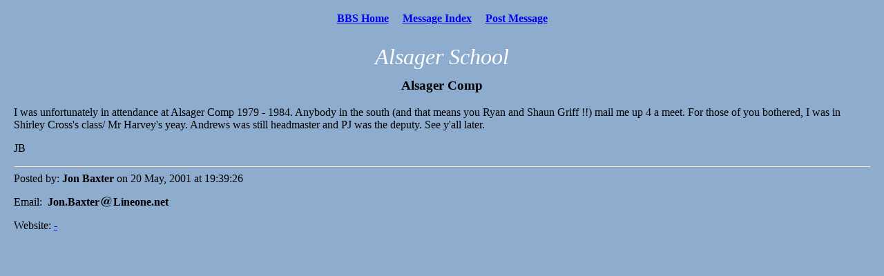

--- FILE ---
content_type: text/html
request_url: http://www.alsager.com/students/stu2/1141.htm
body_size: 640
content:
<html><!--1141==Jon.Baxter==Lineone.net-->
      <!---->
<head>
<title>Alsager Comp</title>
</head>
<body background="../../logoback.gif"><center><table border="0" cellspacing="0" cellpadding="10"><tr><td align="left"><a href="../index.htm"><b>BBS Home</b></a></td><td><a href="index.htm"><b>Message Index</b></a></td><td><a href="../../cgi-bin/postmess.pl"><b>Post Message</b></a></td></tr></table>
<br><center><font size="6" color="#ffffff"><i>Alsager School</i></font></center>
<center><table border="0" cellpadding="10"><tr><td>
<center>
<h3>Alsager Comp</h3>
</center>
I was unfortunately in attendance at Alsager Comp 1979 - 1984. Anybody in the south (and that means you Ryan and Shaun Griff !!) mail me up 4 a meet. For those of you bothered, I was in Shirley Cross's class/ Mr Harvey's yeay. Andrews was still headmaster and PJ was the deputy. See y'all later.
<br><p>JB
<br>
<hr>
Posted by: <b>Jon Baxter</b> on 20 May, 2001 at 19:39:26<p>
<table border=0 cellpadding=0 cellspacing=0><tr><td>Email:&nbsp;&nbsp;</td><td><b>Jon.Baxter</b></td><td><img src="../at.gif"></td><td><b>Lineone.net</b></td></tr></table><p>
Website:  <a href="http://-"><b>-</b></a> </td></tr></table>
</center>
</body></html>
